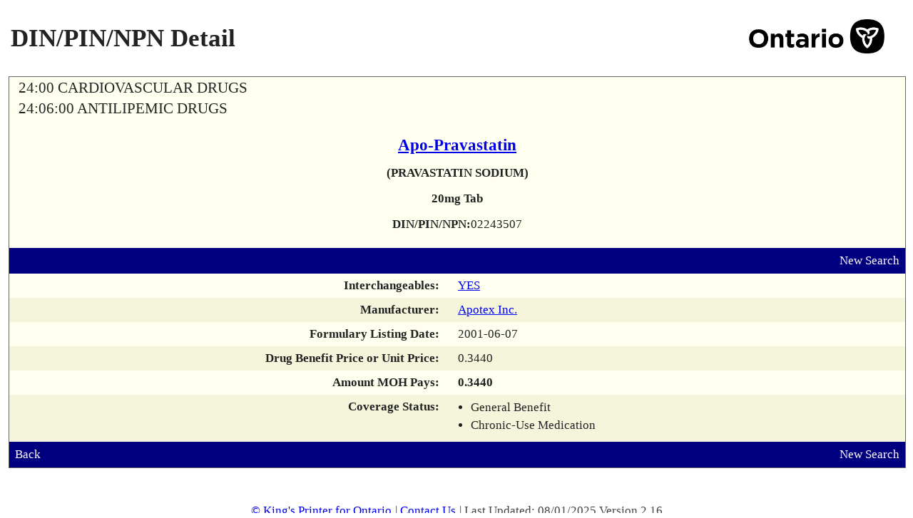

--- FILE ---
content_type: text/html; charset=UTF-8
request_url: https://www.formulary.health.gov.on.ca/formulary/detail.xhtml?drugId=02243507
body_size: 2428
content:
<!DOCTYPE html>
<html xmlns="http://www.w3.org/1999/xhtml"><head id="j_id_3"><script type="text/javascript" src="/formulary/ruxitagentjs_ICA7NVfqrux_10327251022105625.js" data-dtconfig="app=450d5f4ffb944686|owasp=1|featureHash=ICA7NVfqrux|srsr=5000|rdnt=1|uxrgce=1|cuc=8b57culz|mel=100000|expw=1|dpvc=1|lastModification=1768663132084|tp=500,50,0|srbbv=2|agentUri=/formulary/ruxitagentjs_ICA7NVfqrux_10327251022105625.js|reportUrl=/formulary/rb_bf00855lwf|rid=RID_-1651065543|rpid=547083634|domain=gov.on.ca"></script><link type="text/css" rel="stylesheet" href="/formulary/javax.faces.resource/theme.css.xhtml?ln=primefaces-smoothness" /><link rel="stylesheet" type="text/css" href="/formulary/javax.faces.resource/components.css.xhtml?ln=primefaces&amp;v=6.0" /><script type="text/javascript" src="/formulary/javax.faces.resource/jquery/jquery.js.xhtml?ln=primefaces&amp;v=6.0"></script><script type="text/javascript" src="/formulary/javax.faces.resource/jquery/jquery-plugins.js.xhtml?ln=primefaces&amp;v=6.0"></script><script type="text/javascript" src="/formulary/javax.faces.resource/core.js.xhtml?ln=primefaces&amp;v=6.0"></script><script type="text/javascript" src="/formulary/javax.faces.resource/components.js.xhtml?ln=primefaces&amp;v=6.0"></script><link rel="stylesheet" type="text/css" href="/formulary/javax.faces.resource/styles.css.xhtml?ln=stylesheets" /><script type="text/javascript">if(window.PrimeFaces){PrimeFaces.settings.locale='en_CA';}</script>
	<title>Formulary Search - DIN/PIN/NPN Detail</title>

	<link rel="shortcut icon" href="/formulary/javax.faces.resource/images/ontario_favicon.ico.xhtml" type="image/x-icon" />
	<link rel="icon" type="image/x-icon" href="/formulary/javax.faces.resource/images/ontario_favicon.ico.xhtml" />
	<meta http-equiv="Content-Type" content="text/html;charset=UTF-8" /> 
	<meta name="viewport" content="width=device-width, initial-scale=1.0" /><script>var __uzdbm_1 = "d566bdda-92fc-4d2d-ae6a-c45cabf3492d";var __uzdbm_2 = "YWQyNjEyYzAtZGlheS00M2U3LTg5ZjgtYzA0Y2Q4NjgwNTg5JDMuMTMzLjEwNC4xNzA=";var __uzdbm_3 = "";var __uzdbm_4 = "false";var __uzdbm_5 = "";var __uzdbm_6 = "";var __uzdbm_7 = "";</script> <script>   (function (w, d, e, u, c, g, a, b) {     w["SSJSConnectorObj"] = w["SSJSConnectorObj"] || {       ss_cid: c,       domain_info: "auto",     };     w[g] = function (i, j) {       w["SSJSConnectorObj"][i] = j;     };     a = d.createElement(e);     a.async = true;     if (       navigator.userAgent.indexOf('MSIE') !== -1 ||       navigator.appVersion.indexOf('Trident/') > -1     ) {       u = u.replace("/advanced/", "/advanced/ie/");     }     a.src = u;     b = d.getElementsByTagName(e)[0];     b.parentNode.insertBefore(a, b);   })(     window, document, "script", "https://www.formulary.health.gov.on.ca/18f5227b-e27b-445a-a53f-f845fbe69b40/stormcaster.js", "dib0", "ssConf"   );   ssConf("c1", "https://www.formulary.health.gov.on.ca");   ssConf("c3", "c99a4269-161c-4242-a3f0-28d44fa6ce24");   ssConf("au", "formulary.health.gov.on.ca");   ssConf("cu", "validate.perfdrive.com, ssc"); </script></head><body lang="en">
	<div><div id="j_id_h" class="ui-outputpanel ui-widget"></div>
	</div>
	<div class="main">
		<div class="container contentPanel"><div id="criteriaPanel" class="ui-outputpanel ui-widget wrapperPanel"><div id="j_id_k" class="ui-outputpanel ui-widget centerPanel contentWidth">

		<table style="width:100%" summary="Page Title">
			<tr>
				<td>
					<h1>DIN/PIN/NPN Detail</h1>
				</td>
				<td align="right"><img id="j_id_m" src="/formulary/javax.faces.resource/ontario.png.xhtml?ln=images" class="headerImage" alt="Government of Ontario Logo" />
				</td>
			</tr>
		</table><div id="drugDetailDisplay" class="ui-outputpanel ui-widget dinPinDetailPanel background-1"><table width="100%" role="presentation"><tbody><tr><td class="alignLeft"><span class="pcgHeading">24:00 CARDIOVASCULAR DRUGS</span></td><td class="alignRight"></td></tr><tr><td class="alignLeft"><span class="pcgHeading">24:06:00 ANTILIPEMIC DRUGS</span></td><td class="alignRight"></td></tr></tbody></table><div id="j_id_13" class="ui-outputpanel ui-widget drugDetailHeading"><a href="results.xhtml?q=%22Apo-Pravastatin%22&amp;type=2" title="View all listed strengths &amp; dosage forms for the brand name"><span class="drugDetailHeading-field drugDetailHeading-header">Apo-Pravastatin  </span></a><span class="drugDetailHeading-field textBold">(PRAVASTATIN SODIUM)</span><span class="drugDetailHeading-field textBold">20mg Tab</span><div id="j_id_1a" class="ui-outputpanel ui-widget drugDetailHeading-field"><span class="textBold">DIN/PIN/NPN:</span><span>02243507</span></div></div><div id="j_id_1d:j_id_1e" class="ui-outputpanel ui-widget infoBar background-4 noprint"><table width="100%" role="presentation"><tbody><tr><td class="alignLeft"><div id="j_id_1d:j_id_1j" class="ui-outputpanel ui-widget"></div></td><td class="alignRight"><a href="/formulary/" title="Perform New Search">New Search</a></td></tr></tbody></table></div><table width="100%" class="baseOutputPanel" role="presentation"><tbody><tr class="background-1"><td class="alignRight alignTop drugPanelLabel textBold">Interchangeables:</td><td class="alignLeft"><a href="interchangeable.xhtml?drugId=02243507" title="View 17 Interchangeable Products">YES</a></td></tr><tr class="background-2"><td class="alignRight alignTop drugPanelLabel textBold">Manufacturer:</td><td class="alignLeft"><a href="results.xhtml?man=APX" title="View all listed products by this Manufacturer">Apotex Inc.</a></td></tr><tr class="background-1"><td class="alignRight alignTop drugPanelLabel textBold">Formulary Listing Date:</td><td class="alignLeft">2001-06-07</td></tr><tr class="background-2"><td class="alignRight alignTop drugPanelLabel textBold">Drug Benefit Price or Unit Price:</td><td class="alignLeft"><span id="drugBenefitPriceField">0.3440</span></td></tr><tr class="background-1"><td class="alignRight alignTop drugPanelLabel textBold">Amount MOH Pays:</td><td class="alignLeft"><span id="amountMOHLTCPaysField" class="textBold">0.3440</span></td></tr><tr class="background-2"><td class="alignRight alignTop drugPanelLabel textBold">Coverage Status:</td><td class="alignLeft"><div id="j_id_24" class="ui-outputpanel ui-widget detailCoverageStatus">
					<ul>
							<li>General Benefit</li>
							<li>Chronic-Use Medication</li>
					</ul></div></td></tr></tbody></table><div id="j_id_2b:j_id_2c" class="ui-outputpanel ui-widget infoBar background-4 noprint"><table width="100%" role="presentation"><tbody><tr><td class="alignLeft"><div id="j_id_2b:j_id_2e" class="ui-outputpanel ui-widget"><a href="javascript:window.history.back()" title="Return to Previous Page">Back</a></div></td><td class="alignRight"><a href="/formulary/" title="Perform New Search">New Search</a></td></tr></tbody></table></div></div></div></div>
		</div>
	</div>
	<div class="footer footerColour"><div id="j_id_2m" class="ui-outputpanel ui-widget"><a href="http://www.ontario.ca/page/copyright-information">© King's Printer for Ontario</a>|
		<a href="mailto:odbformulary@moh.gov.on.ca">Contact Us</a>|
		Last Updated: 08/01/2025 Version 2.16</div>
	</div></body>
</html>

--- FILE ---
content_type: text/plain; charset=UTF-8
request_url: https://www.formulary.health.gov.on.ca/c99a4269-161c-4242-a3f0-28d44fa6ce24?
body_size: 104
content:
{"ssresp":"0","jsrecvd":"true","__uzmaj":"a6dd9c4c-e36b-4275-a2fe-5b974a5b16ff","__uzmbj":"1768728691","__uzmcj":"976091043370","__uzmdj":"1768728691","jsbd2":"894d27b7-dib0-378a-88d7-1157290a15bf"}

--- FILE ---
content_type: text/plain; charset=UTF-8
request_url: https://www.formulary.health.gov.on.ca/c99a4269-161c-4242-a3f0-28d44fa6ce24?
body_size: 270
content:
{"ssresp":"0","jsrecvd":"true","__uzmaj":"dfd4caa7-da42-47a2-a2ec-dd93e3e1a71d","__uzmbj":"1768728691","__uzmcj":"156761043799","__uzmdj":"1768728691","__uzmlj":"YWYDN93AzI+AKvtFMjgVxhSovVYql3LsdMuwBeHlp0Q=","__uzmfj":"7f9000dfd4caa7-da42-47a2-a2ec-dd93e3e1a71d1-17687286912970-001921e165b25c9c0d910","jsbd2":"133a908b-dib0-378a-839b-596e24e313f7","mc":{},"mct":"alignCenter alignMiddle,ui-outputpanel ui-widget criteriaInputPanel,ui-outputpanel ui-widget background-3 criteriaPadding searchPanel,ui-outputpanel ui-widget buttonPanel,ui-outputpanel ui-widget,ui-outputpanel ui-widget wrapperPanel,noprint,,alignLeft alignMiddle,alignRight"}